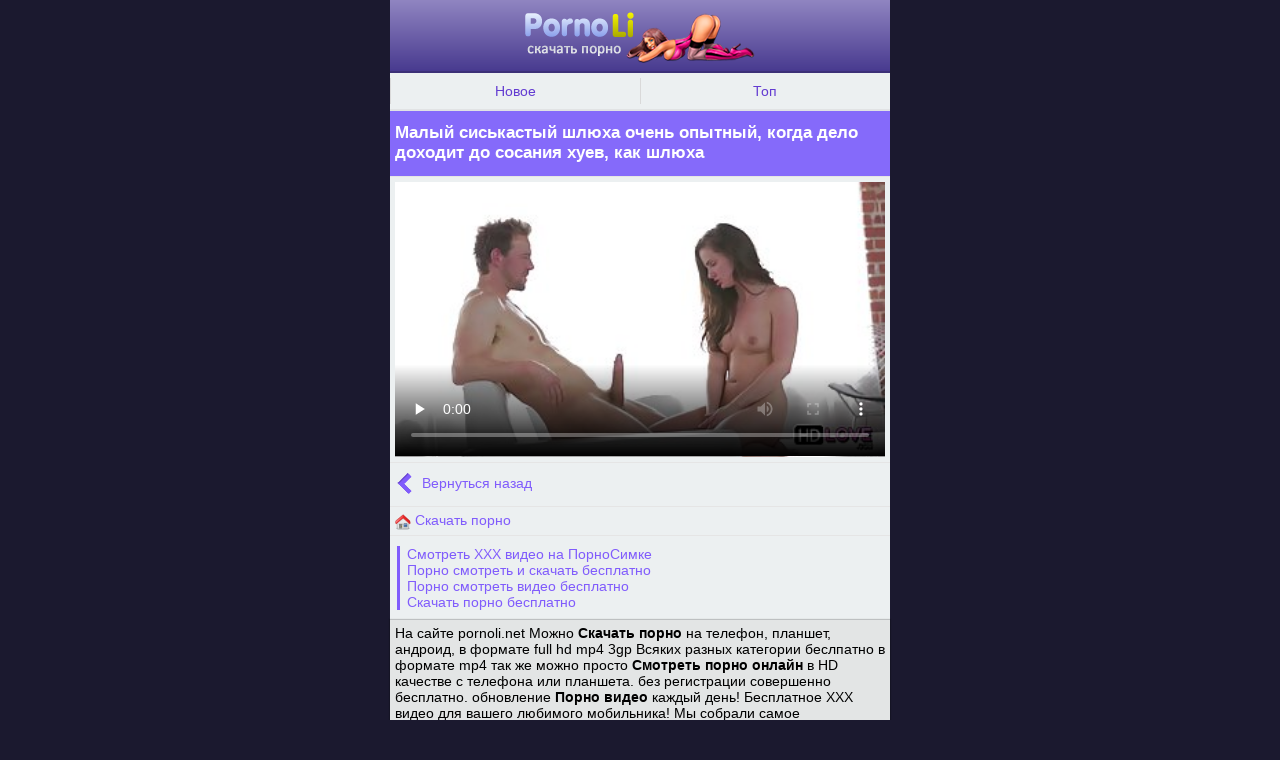

--- FILE ---
content_type: text/html; charset=UTF-8
request_url: http://pornoli.net/online/3286/malyi_siskastyi_shlyuha_ochen_opytnyi_kogda_delo_dohodit_do_sosaniya_huev_kak_shlyuha
body_size: 2259
content:
<!DOCTYPE html PUBLIC "-//W3C//DTD XHTML 1.0 Transitional//EN" "http://www.w3.org/TR/xhtml1/DTD/xhtml1-transitional.dtd">
<html xmlns="http://www.w3.org/1999/xhtml" xml:lang="ru">
<head>
<meta http-equiv="Content-Type" content="text/html; charset=utf-8" />
<link rel="icon" type="image/png" href="/favicon.png" />
<link rel='canonical' href='http://pornoli.net/online/3286/malyi_siskastyi_shlyuha_ochen_opytnyi_kogda_delo_dohodit_do_sosaniya_huev_kak_shlyuha'/>
<title>Смотреть онлайн Малый сиськастый шлюха очень опытный, когда дело доходит до сосания хуев, как шлюха</title>
<meta name="viewport" content="width=device-width, initial-scale=1.0" />
<meta name="keywords" content=" " />
<meta name="description" content="Онлайн просмотр видеоролика Малый сиськастый шлюха очень опытный, когда дело доходит до сосания хуев, как шлюха не регистрируясь и не отвлекаяясь на рекламу!" />
<meta name="author" content="Login" />
<link href="http://pornoli.net/themes/pda/style.css" rel="stylesheet" />
</head> <body>

<div class="logo"><a href="http://pornoli.net"><img src="http://pornoli.net/themes/pda/img/logo.png" alt=""></a></div>
<table cellspacing="0" cellpadding="0" border="0" width="100%"><tr valign="top">
<td class="rez" width="20%"> <a class="new" href="http://pornoli.net/news"> Новое</a></td>
<td class="rez" width="20%"> <a class="new" href="http://pornoli.net/top">Топ</a></td>
</tr></table>
<div class="li_title"><h1>Малый сиськастый шлюха очень опытный, когда дело доходит до сосания хуев, как шлюха</h1></div>
<div class="li">
   <div class="qw">
      <video preload="none"  poster="http://pornoli.net/temp/screen/3286/screen.jpg" width="640" height="320" controls="controls">
         <source src="/online/3286/malyi_siskastyi_shlyuha_ochen_opytnyi_kogda_delo_dohodit_do_sosaniya_huev_kak_shlyuha&stream=1" type="video/mp4" />
      </video>
   </div>
</div><a class="li" href="javascript:history.back();"><img src="http://pornoli.net/themes/pda/bck.png" alt="Назад"> Вернуться назад</a>
<a class="li" href="http://pornoli.net/" title="На главную"><img src="http://pornoli.net/themes/pda/home.png" alt=""> Скачать порно</a><div class="content"><div class="adsc">
<a rel='nofollow' href="https://pornosimka.com">Смотреть ХХХ видео на ПорноСимке</a><br/>
<a href="http://4zzy.net">Порно смотреть и скачать бесплатно</a><br/>
<a href="http://tvenporno.com">Порно смотреть видео бесплатно</a><br/>
<a href="http://besplatnoevideo.com">Скачать порно бесплатно</a><br/></div></div>
<div class="foot"> На сайте pornoli.net Можно <b>Скачать порно</b> на телефон, планшет,  андроид, в формате full hd mp4 3gp Всяких разных категории беслпатно в формате mp4  так же можно просто <b>Смотреть порно онлайн</b> в HD качестве с телефона или планшета. без регистрации совершенно бесплатно. обновление <b>Порно видео</b> каждый день! Бесплатное ХХХ видео для вашего любимого мобильника! Мы собрали самое качественное видео в HD и сделали возможным скачивание в хорошем качестве, а также возможность скачать порно</div>
<a rel="nofollow" href="http://mobtop.ru/in/116799"><img src="http://mobtop.ru/116799.gif" alt="MobTop.Ru - Рейтинг и статистика мобильных сайтов"/></a> <script type='text/javascript' language='javascript'> 
document.write('<td style="padding:0px;width:50px;height:21px;"><a href="http://www.24log.ru/rating/rating.php?c=3" target="_blank"><img border="0" width="50" height="21" src="http://counter.24log.ru/counter?id=265180&t=24&st=2&r='+escape(document.referrer)+'&u='+escape(document.URL)+'&s='+((typeof(screen)=='undefined')?'':screen.width+'x'+screen.height+'x'+(screen.colorDepth?screen.colorDepth:screen.pixelDepth))+'&rnd='+Math.random()+'" alt="Рейтинг: Эротика" title="Показано число просмотров всего и за сегодня" style="margin:0;padding:0;" /></a></td>');
</script> <!--LiveInternet counter--><script type="text/javascript">
document.write("<a rel='nofollow' href='//www.liveinternet.ru/click' "+
"target=_blank><img src='//counter.yadro.ru/hit?t45.11;r"+
escape(document.referrer)+((typeof(screen)=="undefined")?"":
";s"+screen.width+"*"+screen.height+"*"+(screen.colorDepth?
screen.colorDepth:screen.pixelDepth))+";u"+escape(document.URL)+
";"+Math.random()+
"' alt='' title='LiveInternet' "+
"border='0' width='31' height='31'><\/a>")
</script><!--/LiveInternet-->
<a href="http://topiz.ru/?uid=16619" rel="nofollow"><img src="http://topiz.ru/count2.php?uid=16619" alt="рейтинг сайтов" /></a>
</body>
</html>

--- FILE ---
content_type: text/css
request_url: http://pornoli.net/themes/pda/style.css
body_size: 2205
content:
body {
background:#1b192f;
margin:auto;
max-width:500px;
font-family:"Arial";
font-size:14px;
}
.btn-sm{
color:#14131f;
background-color:#fff2f6;
border-color:#856afa;
padding:5px 10px;
font-size:12px;
line-height:1.5;
border-radius:3px;
white-space:nowrap;
}

.texthide {

}

.image {
position:relative;
width:100%; /* ��� IE 6 */
}

.dur {
position:absolute;
top:2px;
left:0;
width:100%;
}
.prnpic {
position:relative;
width:100%; 
}
a.zhm {
background: url(img/skground.png) repeat-x top left #B787B9;
display: inline-block;
padding: 9px 16px;
color: #F0F000;
background:url(img/head.png) bottom left repeat-x #856afa;
border-radius: 8px;
font-size: 15px;
border:2px solid #3c3077;
text-align: center;
margin: 6px;}
a.zhm:hover {
background: #766aab;
}
.dur span {
background-color:rgba(0,0,0,0.5);
display: inline-block;
float: none;
bottom:0;
color:#FFFFFF;
margin: 2px 0 0 3px;
font-weight:bold;
font-size: 15px;
padding:1px 4px;
border-radius:4px;
}
.spanio {margin: 6px 0 0 0;display: inline-block;}

.cat {
background:url(img/dfddd.gif) bottom left repeat-x #ecebf3;
color:#14131f;
border-top:1px solid #f2f2f9;
border-bottom:1px solid #a8a6c0;
padding:10px;
}
.prnss {display: inline-block; margin: 1px 0 5px 0;}

.screen {
width:260px;
border-radius:4px;
display: block;
border:1px solid #46435f;
margin-right:10px;
}


a {
text-decoration:none;
}

a:hover {
text-decoration:none;
}

img {
vertical-align:middle;
max-width:100%;
}

strong {
color:#633cd1;
font-weight:bold;
}

.logo {
background:url(img/head.png) bottom left repeat-x #856afa;
text-align:center;
border-bottom:2px solid #3c3077;
height:71px;
}

.rez {
background:url(img/rez-l.png) left center no-repeat;
}

a.cat {
background:#ecf0f1;
display:block;
color:#633cd1;
text-align:center;
border-bottom:2px solid #805cfc;
padding:10px;
}

a.new {
background:url(img/rez-l.png) left center no-repeat #ecf0f1;
display:block;
color:#633cd1;
text-align:center;
border-bottom:2px solid #e1e3e4;
padding:10px;
}

a.new:hover {
background:url(img/rez-l.png) left center no-repeat #ededed;
transition:0.8s;
color:#7c52fd;
}

a.n {
background:url(img/rez-l.png) right center no-repeat #ecf0f1;
display:block;
color:#633cd1;
text-align:center;
border-bottom:2px solid #e1e3e4;
padding:10px;
}

a.n:hover {
background:url(img/rez-l.png) right center no-repeat #ededed;
transition:0.8s;
color:#7c52fd;
}

.title {
background:#ecf0f1;
height:35px;
color:#805cfc;
}

.content {
background:#ecf0f1;
padding:10px;
}
.adsc {border-left: 3px solid #805CFC; padding: 0 0 0 7px; margin: 0 0 0	-3px;}
.adsc a {color: #805cfc;}
.adsc a:hover {color: #6f48ea;}

.obv {
background:#e7e8e8;
padding:5px;
border-radius:4px;
color:#211e3e;
font-size:12px;
margin-top:4px;
}

.li_title {
background:#856afa;
display:block;
border-bottom:1px solid #e5e5e5;
color:#fff;
padding:1px 1px 1px 5px;
}
.li_title span {
display: inline-block;
margin: 5px;
font-size:17px;
}
.li_title h1 {
font-size:17px;
padding:0px;
}
.liscreen {
background:#ecf0f1;
color:#805cfc;
padding:5px;
position: relative;
}
.liscreen img {
border:2px solid #3c3077;
}
.smccr {position: absolute; border:2px solid #3c3077; float: left;text-align: center;color: #F0F000;left: 94px; bottom: 0;opacity: 0.8; padding: 9px 14px;background:url(img/head.png) bottom left repeat-x #856afa;font-size: 18px;border-radius: 8px;text-decoration: none;}
.li {
background:#ecf0f1;
display:block;
border-bottom:1px solid #e5e5e5;
color:#805cfc;
padding:5px;
}

a.li {
background:#ecf0f1;
display:block;
border-bottom:1px solid #e5e5e5;
color:#805cfc;
padding:5px;
}

a.li:hover {
background:#e7e7e7;
transition:0.8s;
color:#6f48ea;
}

.counte {
background:#ebecec;
margin-right:5px;
margin-top:0px;
margin-bottom:5px;
padding:7px 9px 7px 9px;
text-align:center;
border-radius:3px;
color:#1b192f;
font-weight:400;
border:1px solid #dfe0e0;
}

.ne {
background:#856afa;
text-align:center;
padding:5px 8px 5px 8px;
color:#fff;
width:150px;
border-radius:5px;
}

.te {
background:#856afa;
text-align:center;
padding:5px 8px 5px 8px;
color:#fff;
width:150px;
border-radius:5px;
margin-top:4px;
}

.img {
border-radius:50%;
border:2px solid #fff;
margin-top:4px;
}

.foot {
background:#e3e5e5;
padding:5px;
box-shadow:0 0 1px 1px rgba(0,0,0,0.2);
}

.as_botton {
display:inline-block;
overflow:hidden;
color:#fff;
background-color:#856afa;
border-color:#d43f3a;
margin:1px;
padding:4px 6px;
padding-left:4px;
padding-right:4px;
text-decoration:none;
border-radius:4px;
}

.qw {
margin-top:0px;
position:relative;
padding-bottom:56.25%;
height:0;
overflow:hidden;
}

.qw video,.qw iframe,.qw object,.qw embed {
position:absolute;
top:0;
left:0;
width:100%;
height:100%;
}

.qw video {
background:#000;
}

.like_link {
background:#fff2f6;
border-radius:3px;
border:1px solid #856afa;
display:inline-block;
padding:6px 8px 1px;
}

.like_link span {
position:relative;
top:-2px;
font-size:15px;
margin-right:2px;
color:#805cfc;
}

.like_link span.count1 {
margin-right:0;
margin-left:2px;
}

.like_link:hover {
text-decoration:none;
background:#fce7ed;
}

.btn {
  display: inline-block;
  *display: inline;
  padding: 4px 10px 4px;
  margin-bottom: 0;
  *margin-left: .3em;
  font-size: 13px;
  line-height: 18px;
  *line-height: 20px;
  color: #333333;
  text-align: center;
  text-shadow: 0 1px 1px rgba(255, 255, 255, 0.75);
  vertical-align: middle;
  cursor: pointer;
  background-color: #f5f5f5;
  *background-color: #e6e6e6;
  background-image: -ms-linear-gradient(top, #ffffff, #e6e6e6);
  background-image: -webkit-gradient(linear, 0 0, 0 100%, from(#ffffff), to(#e6e6e6));
  background-image: -webkit-linear-gradient(top, #ffffff, #e6e6e6);
  background-image: -o-linear-gradient(top, #ffffff, #e6e6e6);
  background-image: linear-gradient(top, #ffffff, #e6e6e6);
  background-image: -moz-linear-gradient(top, #ffffff, #e6e6e6);
  background-repeat: repeat-x;
  border: 1px solid #cccccc;
  *border: 0;
  border-color: rgba(0, 0, 0, 0.1) rgba(0, 0, 0, 0.1) rgba(0, 0, 0, 0.25);
  border-color: #e6e6e6 #e6e6e6 #bfbfbf;
  border-bottom-color: #b3b3b3;
  -webkit-border-radius: 4px;
     -moz-border-radius: 4px;
          border-radius: 4px;
  filter: progid:dximagetransform.microsoft.gradient(startColorstr='#ffffff', endColorstr='#e6e6e6', GradientType=0);
  filter: progid:dximagetransform.microsoft.gradient(enabled=false);
  *zoom: 1;
  -webkit-box-shadow: inset 0 1px 0 rgba(255, 255, 255, 0.2), 0 1px 2px rgba(0, 0, 0, 0.05);
     -moz-box-shadow: inset 0 1px 0 rgba(255, 255, 255, 0.2), 0 1px 2px rgba(0, 0, 0, 0.05);
          box-shadow: inset 0 1px 0 rgba(255, 255, 255, 0.2), 0 1px 2px rgba(0, 0, 0, 0.05);
}

.form-control {

width:100%;
height:34px;
padding:6px 12px;
font-size:14px;
line-height:1.42857143;
color:#555;
background-color:#fff;
background-image:none;
border:1px solid #ccc;
border-radius:4px;
-webkit-box-shadow:inset 0 1px 1px rgba(0,0,0,.075);
box-shadow:inset 0 1px 1px rgba(0,0,0,.075);
-webkit-transition:border-color ease-in-out .15s,-webkit-box-shadow ease-in-out .15s;
-o-transition:border-color ease-in-out .15s,box-shadow ease-in-out .15s;
transition:border-color ease-in-out .15s,box-shadow ease-in-out .15s
}

.nav >li.disabled >a {
color:#999
}

.nav >li.disabled >a:hover,.nav >li.disabled >a:focus {
color:#999;
text-decoration:none;
background-color:transparent;
cursor:not-allowed
}

.pagination {
display:inline-block;
padding-left:0;
margin:4px 0;
border-radius:4px
}

.pagination >li {
display:inline
}

.pagination >li >a,.pagination >li >span {
position:relative;
float:left;
padding:6px 12px;
line-height:1.42857143;
text-decoration:none;
color:#428bca;
background-color:#fff;
border:1px solid #ddd;
margin-left:-1px
}

.pagination >li:first-child >a,.pagination >li:first-child >span {
margin-left:0;
border-bottom-left-radius:4px;
border-top-left-radius:4px
}

.pagination >li:last-child >a,.pagination >li:last-child >span {
border-bottom-right-radius:4px;
border-top-right-radius:4px
}

.pagination >li >a:hover,.pagination >li >span:hover,.pagination >li >a:focus,.pagination >li >span:focus {
z-index:3;
color:#2a6496;
background-color:#eee;
border-color:#ddd
}

.pagination >.active >a,.pagination >.active >span,.pagination >.active >a:hover,.pagination >.active >span:hover,.pagination >.active >a:focus,.pagination >.active >span:focus {
z-index:2;
color:#fff;
background-color:#428bca;
border-color:#428bca;
cursor:default
}

.pagination >.disabled >span,.pagination >.disabled >span:hover,.pagination >.disabled >span:focus,.pagination >.disabled >a,.pagination >.disabled >a:hover,.pagination >.disabled >a:focus {
color:#999;
background-color:#fff;
border-color:#ddd;
cursor:not-allowed
}

